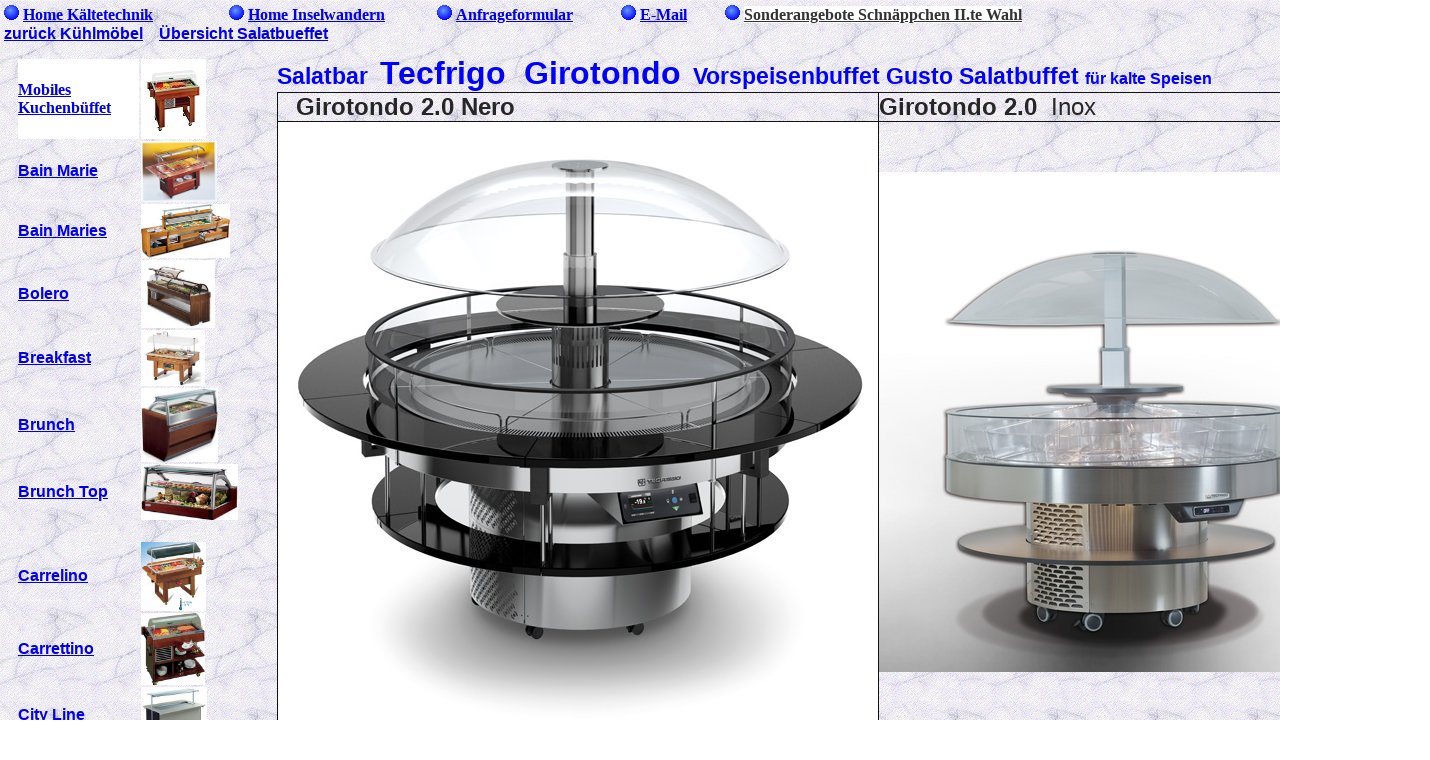

--- FILE ---
content_type: text/html; charset=UTF-8
request_url: https://rauschenbach.de/salatbargirotondo.htm
body_size: 6808
content:
<!DOCTYPE HTML PUBLIC "-//IETF//DTD HTML//EN">
<html xmlns:m="http://schemas.microsoft.com/office/2004/12/omml" xmlns:v="urn:schemas-microsoft-com:vml" xmlns:o="urn:schemas-microsoft-com:office:office">

<head>
<meta content="Salatbüffet Girotondo tecfrigo Salatbar rund Girotondo tecfrigo&nbsp;" name="keywords">
<meta content="Salatbüffet Girotondo tecfrigo Salatbar rund Girotondo tecfrigo&nbsp; Gusto 4 Salatbar / Buffet walnuss&nbsp; nordcap " name="description">

<meta name="Keyword" content="Salatbüffet Girotondo tecfrigo Salatbar rund Girotondo tecfrigo&nbsp;">


<meta name="GENERATOR" content="Microsoft FrontPage 12.0">
<meta name="ProgId" content="FrontPage.Editor.Document">
<title>Salatbüffet Girotondo tecfrigo Salatbar rund Girotondo tecfrigo&nbsp; 
Gusto 6 Salatbar&nbsp; Buffet walnuss&nbsp; nordcap&nbsp;&nbsp; NordCap COOL 
Salatbar/Buffet GUSTO 4 salarbar GUSTO 6 Salatbar GUSTO 4 salarbar GUSTO 6 </title>
<style type="text/css">
.auto-style3 {
	color: #FF0000;
}
.auto-style5 {
	border-style: solid;
	border-width: 2px;
}
.auto-style6 {
	font-family: Arial;
	color: #FF0000;
}





*{margin:0;padding:0;}





.style8 {
	border-width: 0px;
}
.style9 {
	font-family: Arial;
	font-size: medium;
}
.style3 {
	clear: both;
	padding-bottom: 10px;
}
.style4 {
	list-style-type: none;
	color: #333;
	margin: 0;
	padding: 0;
	background-color: #fff;
}
.style10 {
	font-size: small;
	font-weight: bold;
}
.style6 {
	font-family: Arial;
	font-weight: bold;
	color: #0000FF;
}
.style11 {
	font-family: Arial;
	font-size: medium;
	color: #262626;
}
.style12 {
	font-size: small;
	font-family: Arial, Helvetica, Sans-Serif;
}
.style14 {
	font-size: small;
}
.style15 {
	font-size: large;
	font-family: Arial, Helvetica, Sans-Serif;
}
.style16 {
	font-size: large;
	font-weight: bold;
	font-family: Arial, Helvetica, Sans-Serif;
}
.auto-style7 {
	font-size: x-large;
}
.auto-style8 {
	font-family: Arial;
	font-size: x-large;
	color: #262626;
}
.auto-style9 {
	font-size: x-large;
	font-weight: bold;
}
</style>

<meta content="text/html; charset=utf-8" http-equiv="Content-Type">
<meta content="de" http-equiv="Content-Language">

</head>

<body background="Bilder/Bk2.gif">
<div align="left">

<table border="0" width="100%">
  <tr>
    <td width="95%" valign="top" align="left"><div align="left"><table border="0" width="100%">
      <tr>
        <td valign="middle" align="left">

<!--webbot bot="Include" u-include="_private/navigation.htm" tag="BODY" startspan -->
<table border="0" cellspacing="0" cellpadding="0" style="width: 79%; height: 13px" class="nav_style0"; align="center">
  <tr>

    <td style="width: 13%; height: 21px;" class="nav_style2">
    <span class="style2">
    <img src="images/wb00860.GIF" alt="WB00860_.GIF (262 Byte)" width="15" height="15"></span>
	<strong><a class="nav_style5" href="index.htm">
	<span class="style3">Home Kältetechnik</span></a></strong></td>
  
    <td style="width: 12%; height: 21px;" class="nav_style2">
    <span class="style2">
    <img src="images/wb00860.GIF" alt="WB00860_.GIF (262 Byte)" width="15" height="15"></span>
	<strong>
	<span class="style3">
	<a class="nav_style5" href="https://www.rauschenbach.de/insel.htm">Home Inselwandern</a></span></strong></td>
  
    <td style="width: 10%; height: 21px;" class="nav_style2">
    <span class="style2">
    <img src="images/wb00860.GIF" alt="WB00860_.GIF (262 Byte)" width="15" height="15"></span>
	<strong><a href="mailform.php" class="nav_style5">
	<span class="style3">Anfrageformular</span></a></strong></td>
  
    <td style="width: 6%; height: 21px;" class="nav_style2">
    <span class="style2">
    <img src="images/wb00860.GIF" alt="WB00860_.GIF (262 Byte)" width="15" height="15"></span>
	<strong><a href="mailto:kaelte@rauschenbach.de" class="nav_style5">
	<span class="style3">E-Mail</span></a></strong></td>

    <td style="width: 20%; height: 21px;" class="nav_style2">
    <span class="style2">
    <img src="images/wb00860.GIF" alt="WB00860_.GIF (262 Byte)" width="15" height="15"></span>
	<a style="font-style: normal; font-variant-ligatures: normal; font-variant-caps: normal; font-weight: 400; letter-spacing: normal; orphans: 2; text-align: start; text-indent: 0px; text-transform: none; white-space: normal; widows: 2; word-spacing: 0px; -webkit-text-stroke-width: 0px; background-color: rgb(255, 255, 255);" href="https://www.rauschenbach.de/sonder.htm" class="style4">
	<strong><span class="style1">Sonderangebote Schnäppchen II.te Wahl</span></strong></a></td>
  </tr>
</table>
<!--webbot bot="Include" endspan i-checksum="57824" -->
          <p><b><font color="#0000FF" size="3" face="Arial"><a href="moebel.htm">
          zurück Kühlmöbel</a>&nbsp;&nbsp;&nbsp; </font></b><font face="Arial"><a href="salatbuffet.htm"><b>Übersicht
          Salatbueffet</b></a></font> &nbsp;&nbsp;&nbsp; &nbsp;&nbsp;&nbsp;&nbsp;&nbsp;&nbsp;&nbsp;&nbsp;&nbsp;&nbsp;&nbsp;&nbsp;&nbsp;&nbsp;&nbsp;&nbsp;&nbsp;&nbsp;&nbsp;&nbsp;
          &nbsp;&nbsp;&nbsp;<b><font color="#0000FF" size="3" face="Arial"> &nbsp;</font></b>
</td>
      </tr>
      <tr>
        <td valign="middle" align="left" height="893"><div align="left"><table border="0" width="100%" cellspacing="10">
          <tr>
            <td width="15%" valign="top" align="left">
              <table>
                <tr>
                  <td vAlign="center" align="left" height="720" style="width: 309px">
            <table style="width: 100%">
				<tr>
					<td class="style4">
            <a href="salatbar2.htm"><span class="style13"><strong>Mobiles 
			Kuchenbüffet</strong></span><strong> </strong></a></td>
					<td>			<a href="salatbar2.htm">
			<img src="images/CARRELLO.jpg" width="65" height="80" class="style8"></a><a href="salatbarbainmarie.htm">
			</a></td>
				</tr>
				<tr>
					<td>
            <b><font face="Arial"><a href="salatbarbainmarie.htm">Bain Marie</a></font></b></td>
					<td>			<a href="salatbarbainmarie.htm">
			<img border="0" src="Bilder/salatb24.jpg" width="76" height="61"></a></td>
				</tr>
				<tr>
					<td>
            <b><font face="Arial"><a href="salatbarbainmarie.htm">Bain Maries</a></font></b></td>
					<td><font face="Arial">				<a href="salatbarbainmarie.htm">				<img border="0" src="Bilder/salatb26.jpg" width="89" height="54"></a></font></td>
				</tr>
				<tr>
					<td><b><font face="Arial"><a href="salatbarbolero.htm">Bolero</a></font></b></td>
					<td><font face="Arial">
                <a href="salatbarbolero.htm">				<img border="0" src="Bilder/salatb7.jpg" width="74" height="68"></a></font></td>
				</tr>
				<tr>
					<td>
              <b><font face="Arial"><a href="salatbarw+k.htm">Breakfast</a></font></b></td>
					<td>
              <b><font face="Arial"> <a href="salatbarw+k.htm">				<img border="0" src="Bilder/salatb13.jpg" width="64" height="56"></a></font></b></td>
				</tr>
				<tr>
					<td>
			<font face="Arial"><b><a href="vitrinenselbstbrunch.htm">Brunch </a> </b></font>
					</td>
					<td>
			<a href="vitrinenselbstbrunch.htm">
			<img border="0" src="images/brunch.jpg" width="77" height="74"></a></td>
				</tr>
				<tr>
					<td>
			<a href="vitrinebrunch.htm"><b><font face="Arial">Brunch Top</font></b></a></td>
					<td>
			<a href="vitrinebrunch.htm">
			<img border="0" src="Bilder/vitrin100.jpg" width="97" height="56"></a></td>
				</tr>
				<tr>
					<td>&nbsp;</td>
					<td>&nbsp;</td>
				</tr>
				<tr>
					<td>
              <b><font face="Arial"><a href="salatbarcarrelino.htm">Carrelino</a></font></b></td>
					<td>				<font size="2" face="Arial"><a href="salatbarcarrelino.htm">
              <img border="0" src="Bilder/salatb14.jpg" width="65" height="69"></a></font></td>
				</tr>
				<tr>
					<td>
              <b><font face="Arial"><a href="salatbar2.htm">Carrettino</a> </font></b>
					</td>
					<td><font size="2">
				<a href="salatbar2.htm">
				<img border="0" src="Bilder/carretin10.jpg" width="64" height="72"></a></font></td>
				</tr>
				<tr>
					<td>
			<b><font face="Arial"><a href="vitrinenselbst.htm">City Line</a></font></b>&nbsp;</td>
					<td><a href="vitrinenselbst.htm"><img border="0" src="images/city.jpg" width="66" height="56"></a></td>
				</tr>
				<tr>
					<td>&nbsp;</td>
					<td>&nbsp;</td>
				</tr>
				<tr>
					<td>
                <b><font face="Arial"><a href="ebinger.htm">Ebinger</a></font></b></td>
					<td><a href="ebinger.htm">
				<img border="0" src="Bilder/ebinger%200144.jpg" width="94" height="94"></a></td>
				</tr>
				<tr>
					<td><font size="3" face="Arial"><b>
            		<a href="salatbaredesa.htm">Edesa</a></b></font></td>
					<td><a href="salatbaredesa.htm">
				<img id="MainContent_imgProducto" src="images/saladedesawall.jpg" width="106" height="76" class="style8"></a></td>
				</tr>
				<tr>
					<td><font size="3" face="Arial"><b>
            <a href="salatbuffet.htm">Europa</a></b></font></td>
					<td><font face="Arial"><a href="salatbuffet.htm">
			<img border="0" src="Bilder/europa%201420.jpg" width="79" height="68"></a></font></td>
				</tr>
				<tr>
					<td>&nbsp;</td>
					<td>&nbsp;</td>
				</tr>
				<tr>
					<td>
			<font face="Arial"><b><a href="salatbar.htm">Delizie</a></b></font></td>
					<td>
			<font face="Arial"> <a href="salatbar.htm">				<img border="0" src="Bilder/salatb14.jpg" width="79" height="78"></a></font></td>
				</tr>
				<tr>
					<td>
			<font face="Arial"><b><a href="salatbardodge.htm">Dodge</a></b></font></td>
					<td>
			<font face="Arial"> 
			<a href="salatbardodge.htm">
			<img src="images/Enofrigo%20Dodge%20Isola_small.jpg" class="auto-style5" height="60" width="66" xthumbnail-orig-image="Bilder/Enofrigo Dodge Isola.jpg"></a></font></td>
				</tr>
				<tr>
					<td>&nbsp;</td>
					<td>&nbsp;</td>
				</tr>
				<tr>
					<td><span class="auto-style6">
					<a href="salatbuffetfastgourmet.htm">
					<strong>Fast Gourmet</strong></a></span></td>
					<td><a href="salatbuffetfastgourmet.htm"><img src="Bilder/fast_gourmet_sb_small.jpg" xthumbnail-orig-image="Bilder/fast_gourmet_sb.jpg" width="82" height="63" class="auto-style5"></a></td>
				</tr>
				<tr>
					<td>
			<font face="Arial"><b><a href="salatbarfisch.htm">Fischbar</a></b></font></td>
					<td>
			<font face="Arial"><a href="salatbarfisch.htm">
              <img src="Bilder/2005-09-BarchettaNew.jpg" xthumbnail-orig-image="https://www.scaiola.com/random6.JPG" width="68" height="62"></a></font></td>
				</tr>
				<tr>
					<td><font face="Arial">
              <b><a href="salatbarfisch1.htm">Fischbar</a></b><a href="salatbarfisch1.htm">s</a></font></td>
					<td><font face="Arial">
					<a href="salatbarfisch1.htm">
			<img border="0" src="Bilder/fresh%20fisch.jpg" width="73" height="72"></a></font></td>
				</tr>
				<tr>
					<td><font face="Arial">
              <b><a href="salatbarfisch2.htm">Fischbootbüffet</a></b></font></td>
					<td><a href="salatbarfisch2.htm"><img alt="big_panarea" src="Bilder/panarea-Big_small.jpg" width="72" height="100" xthumbnail-orig-image="images/panarea-Big.jpg" class="style9"></a></td>
				</tr>
				<tr>
					<td><b><font face="Arial"><a href="fiji.htm">Fiji Quattro</a></font></b></td>
					<td> <a href="fiji.htm"><img border="0" src="Bilder/fije%20quattro.jpg" width="87" height="48"></a></td>
				</tr>
				<tr>
					<td><b><font face="Arial"><a href="salatbarfreeflow.htm">Freeflow</a></font></b></td>
					<td>
                <a href="salatbarfreeflow.htm">
                <img border="2" src="Bilder/salatb35_small.jpg" xthumbnail-orig-image="Bilder/salatb35.jpg" width="68" height="67"></a></td>
				</tr>
				<tr>
					<td><a href="salatbar_frutiger.htm"><b><font face="Arial">Frutiger</font></b>
			</a></td>
					<td><a href="salatbar_frutiger.htm">
			<img alt="Salatbar" src="images/salatbar-frutiger-futura1.png" width="93" height="89" class="style8"></a></td>
				</tr>
				<tr>
					<td>&nbsp;</td>
					<td>&nbsp;</td>
				</tr>
				<tr>
					<td><a href="salatbargraffiti.htm"><b><font face="Arial">Graffiti</font></b>&nbsp;&nbsp;</a></td>
					<td>
			<a href="salatbargraffiti.htm">
			<img border="0" src="images/graffiti%20klein.jpg" width="51" height="50"></a></td>
				</tr>
				<tr>
					<td><b><font face="Arial"><a href="salatbargarnbuffet.htm">Gran Buffet</a></font></b></td>
					<td><a href="salatbargarnbuffet.htm"><img border="0" src="Bilder/Gran%20buffet%20Music.jpg" width="71" height="56"></a></td>
				</tr>
				<tr>
					<td><b><font face="Arial"><a href="freeflow.htm">Gastroline</a></font></b></td>
					<td>
            <a href="freeflow.htm">
            <img border="0" src="images/gastroline%20A.jpg" width="66" height="66"></a></td>
				</tr>
				<tr>
					<td><b><font face="Arial"><a href="salatbargirotondo.htm">Girotondo</a></font></b></td>
					<td>
            <a href="salatbargirotondo.htm">
            <img border="0" src="Bilder/girotondo%20salatbar%20rund%20klein.jpg" width="82" height="106"></a></td>
				</tr>
				<tr>
					<td><font face="Arial"><b><a href="salatbargusto.htm">Gusto</a></b></font></td>
					<td><a href="salatbargusto.htm">
            <img border="2" src="Bilder/salatbar%20gusto_small.jpg" xthumbnail-orig-image="Bilder/salatbar gusto.jpg" width="83" height="82"></a></td>
				</tr>
				<tr>
					<td>&nbsp;</td>
					<td>&nbsp;</td>
				</tr>
				<tr>
					<td><span class="style3"><a href="salatbarisolainsalate.htm"><strong>
			Insalate&nbsp; </strong></a></span>
					</td>
					<td>
			<a href="salatbarisolainsalate.htm">
			<img alt="isola-insalate" src="images/IsolaInsalatesmall.jpg" width="100" height="79" class="style4"></a></td>
				</tr>
				<tr>
					<td><b><font size="4"><a href="isola.htm">Isola</a></font></b></td>
					<td> <a href="isola.htm"><img height="92" src="Bilder/isola1.jpg" width="81" border="0"></a></td>
				</tr>
				<tr>
					<td>
              <a href="isola%20rund.htm">
              <font size="4">
              <b>Isola </b> </font>rund</a></td>
					<td>
              <a href="isola%20rund.htm">
						<img border="2" src="Bilder/ISOLA%20rund%20klein.gif" width="60" height="63" xthumbnail-orig-image="Bilder/ISOLA.gif"></a></td>
				</tr>
				<tr>
					<td><a href="salatbarsmini.htm"><font size="3" face="Arial">
					<strong>K</strong></font><span class="auto-style6"><strong>alte 
					Buffet&nbsp; Insel</strong></span></a></td>
					<td> <a href="salatbarsmini.htm">
                    <img alt="Kalte Buffet-Insel" src="pics/Kalte%20Buffet%20Insel%20_small.jpg" class="auto-style5" height="112" width="100" xthumbnail-orig-image="images/Kalte Buffet Insel .jpg"></a>&nbsp;</td>
				</tr>
				<tr>
					<td><font size="3" face="Arial"><b>
            <a href="salatbarlotus.htm">Lotus</a></b></font></td>
					<td> <a href="salatbarlotus.htm"><img border="0" src="Bilder/salatb11.jpg" width="91" height="72"></a></td>
				</tr>
				<tr>
					<td>&nbsp;</td>
					<td>&nbsp;</td>
				</tr>
				<tr>
					<td><font size="3" face="Arial"><b>
            <a href="salatbarmambo.htm">Mambo&nbsp;</a></b></font></td>
					<td><font size="3" face="Arial"><b>
                <a href="salatbarmambo.htm">				<img border="0" src="Bilder/salatb8.jpg" width="96" height="76"></a></b></font></td>
				</tr>
				<tr>
					<td><font size="3" face="Arial"><b>
            <a href="salatbarmurales.htm">Murales</a></b></font></td>
					<td>				<a href="salatbarmurales.htm">				<img border="0" src="Bilder/salatb12.jpg" width="96" height="102"></a></td>
				</tr>
				<tr>
					<td>			<b><font size="3" face="Arial">			<a href="marmolada.htm">Marmolada&nbsp;</a></font></b></td>
					<td><b><font size="6"><a href="marmolada.htm"><img alt="ENOFRIGO MOBILE MARMOLADA RF 1400 SCURO" class="auto-style4" src="Bilder/24971_small.jpg" xthumbnail-orig-image="https://ipelican.com/assets/products/39483/big/24971.jpg?1323905173" width="100" height="100"></a> </font></b>
					</td>
				</tr>
				<tr>
					<td>&nbsp;</td>
					<td>&nbsp;</td>
				</tr>
				<tr>
					<td><font size="3" face="Arial"><b><a href="oasi1.htm">Oasi&nbsp;</a></b></font></td>
					<td><font size="3" face="Arial"><b>
            <a href="oasi1.htm">
            <img border="0" src="Bilder/oasi%20salatbar%204.jpg" width="100" height="107"></a></b></font></td>
				</tr>
				<tr>
					<td>&nbsp;</td>
					<td>&nbsp;</td>
				</tr>
				<tr>
					<td><b><font face="Arial"><a href="pagoda.htm">Pagoda</a></font></b></td>
					<td>            <a href="pagoda.htm">            <img border="0" src="Bilder/pagoda%20salatbar.jpg" width="87" height="80"></a></td>
				</tr>
				<tr>
					<td><b><font face="Arial"><a href="salatbarpegaso.htm">Pegaso</a></font></b></td>
					<td>
            <a href="salatbarpegaso.htm">
				<img border="0" src="Bilder/salatbar%20colibri.jpg" width="84" height="78"></a></td>
				</tr>
				<tr>
					<td><b><font face="Arial">
            <a href="pronima.htm">Proxima</a></font></b></td>
					<td>
            <a href="pronima.htm">
            <img border="2" src="Bilder/Proxima%203%20M%20salat_small.jpg" xthumbnail-orig-image="Bilder/Proxima 3 M salat.jpg" width="83" height="69"></a></td>
				</tr>
				<tr>
						<td><font size="3" face="Arial"><b>
            			<a href="roller.htm">Roller</a></b></font></td>
						<td>
					<font FACE="HelveticaNeue-Light" SIZE="1" COLOR="#4b4c4e" class="style3">
						<a href="roller.htm"> 
					<img src="pics/Buffet_bar_small.jpg" width="100" height="102" class="auto-style5" xthumbnail-orig-image="Bilder/Buffet_bar.jpg"></a></font></td>
					</tr>
				<tr>
					<td>&nbsp;</td>
					<td>&nbsp;</td>
				</tr>
				<tr>
					<td><font size="3" face="Arial"><b>
            <a href="salatbarrumba.htm">Rumba</a></b></font></td>
					<td><a href="salatbarrumba.htm"><img border="0" src="Bilder/salatb9.jpg" width="102" height="64"></a></td>
				</tr>
				<tr>
					<td>&nbsp;</td>
					<td>&nbsp;</td>
				</tr>
				<tr>
					<td class="style10"><font color="#0000ff" face="Arial">
					<a href="saladette.htm">Saladette</a></font></td>
					<td><font face="Arial" size="4"><a href="saladette.htm">
					<img border="0" src="Bilder/cool%20sl%209.jpg" width="110" height="83"></a></font></td>
				</tr>
				<tr>
					<td><font size="3" face="Arial"><b><a href="salatbarsamba.htm">Samba</a></b></font></td>
					<td><font size="3" face="Arial"><b>
                <a href="salatbarsamba.htm">				<img border="0" src="Bilder/salatb10.jpg" width="104" height="82"></a></b></font></td>
				</tr>
				<tr>
					<td>			<b><font face="Arial"><a href="salatbarshowmaster.htm">Showmaster</a> </font></b>					<font size="3" face="Arial"><b>&nbsp;</b></font></td>
					<td>			<font size="3" face="Arial"><b><a href="salatbarshowmaster.htm">			<img border="0" src="Bilder/showmaster.jpg" width="90" height="113"></a></b></font></td>
				</tr>
				<tr>
					<td>&nbsp;</td>
					<td>&nbsp;</td>
				</tr>
				<tr>
					<td>
			<b><font face="Arial"><a href="salatbartango.htm">&nbsp;Tango</a> </font></b>
					</td>
					<td>
			<b><font face="Arial"> <a href="salatbartango.htm">
                <img border="0" src="Bilder/salatb6.jpg" width="122" height="68"></a></font></b></td>
				</tr>
				<tr>
					<td>
			<span class="style6"><a href="salatbartiffany.htm">Tiffany</a></span></td>
					<td><a href="salatbartiffany.htm"><img alt="tiffany_2016" src="images/tiffany_2016_small.jpg" width="100" height="80" xthumbnail-orig-image="images/tiffany_2016.jpg" class="auto-style5"></a></td>
				</tr>
				<tr>
					<td>
			<b><font face="Arial"><a href="samoa%20afinox.htm">Tradition</a></font></b></td>
					<td>            <a href="samoa%20afinox.htm">            <img border="2" src="Bilder/Kaltbuffet%20tradition_small.jpg" xthumbnail-orig-image="Bilder/Kaltbuffet tradition.jpg" width="100" height="101"></a></td>
				</tr>
				<tr>
					<td>
			<font face="Arial"><b>
            <a href="trendy.htm">Trendy</a></b></font></td>
					<td> 				<a href="trendy.htm">
			<img border="0" src="Bilder/salatb15.jpg" width="106" height="104"></a></td>
				</tr>
				<tr>
					<td>
			<a href="salatbararisco.htm"><span class="auto-style6">
			Türkei Arisco</span></a></td>
					<td><a href="salatbararisco.htm"><strong>
					<span class="auto-style6">
			&nbsp;</span><img class="auto-style6" height="94" src="Bilder/BTEB714FN%20arisco.jpg" title="BAINMARIE, BTEB714FN" width="110"></strong></a></td>
				</tr>
				<tr>
					<td>
			<b><font face="Arial"><a href="salatbuffetwidevison.htm">WideVision</a></font></b></td>
					<td><a href="salatbuffetwidevison.htm"><img alt="Enofrigo Salatbar Triangel Neues Modell Topview 2016 " src="Bilder/topview_small.jpg" width="100" height="61" xthumbnail-orig-image="images/topview.jpg" class="auto-style5"></a></td>
				</tr>
				<tr>
					<td>&nbsp;</td>
					<td>&nbsp;</td>
				</tr>
			</table>

                  </td>
                </tr>
              </table>
            </td>
            <td width="58%" valign="top" align="left"><font face="Arial" color="#0000FF"><b><big><big>
            Salatbar&nbsp; <font color="#0000ff" size="6">Tecfrigo &nbsp;Girotondo</font>&nbsp; Vorspeisenbuffet&nbsp;Gusto Salatbuffet&nbsp;</big></big><font size="3">für kalte
              Speisen</font></b></font>&nbsp;
              <table border="1" cellpadding="0" cellspacing="0" style="border-collapse: collapse; width: 72%; height: 513px;" bordercolor="#111111" id="AutoNumber2">
                <tr>
                  <td width="50%">
              	<span class="auto-style7">&nbsp;&nbsp;
              </span><font FACE="Arial" COLOR="#262626">
				  <span class="auto-style9">Girotondo 2.0 Nero</span></font></td>
                  <td width="50%"><font FACE="Arial" COLOR="#262626">
				  <span class="auto-style9">Girotondo 2.0 </span> </font>
					<span class="auto-style8">&nbsp;Inox </span>
					<font color="#0000FF"><span class="auto-style7">&nbsp;</span></font><span class="auto-style7">&nbsp;&nbsp;&nbsp; 
				  </span> </td>
                </tr>
                <tr>
                  <td width="50%">

              <b><font FACE="Arial" SIZE="4" COLOR="#262626"> <img src="Bilder/girotondo-2-0-2018.jpg" height="600" width="600"></font></b></td>
                  <td width="50%"> <img src="images/Girotondo%20inox.jpg" height="500" width="468"></td>
                </tr>
            </table>
			<table border="1" style="width: 50%; height: 3px">
				<tr>
					<td style="width: 1327px">
              <b><font face="Arial" color="#0000FF">&nbsp;</font><span class="style11">
				</span><font FACE="Arial" SIZE="4" COLOR="#262626">&nbsp;Salatbar/Buffet&nbsp;&nbsp; &nbsp; 
	Girotondo 2.0 Nero&nbsp;&nbsp;&nbsp; </font></b></td>
					</tr>
				</table>
				<p>
              &nbsp; 
				<table border="1" cellpadding="0" cellspacing="0" style="border-collapse: collapse; width: 74%; height: 583px;" bordercolor="#111111" id="AutoNumber1">
                  <tr>
                    <td width="50%" class="style12">
              <p class="MsoNormal"><span class="style16">GIROTONDO 2.0 nero&nbsp; 
				Buffet </span><span class="style15">steckerfertig, mit 
				höhenverstellbarem Hustenschutz<o:p></o:p></span></p>
				<p class="style15">LED-Beleuchtung, mit R290<o:p></o:p></p>
				<p class="MsoNormal"><span class="style15">OHNE TABLETTRUTSCHEN 
				OBEN UND UNTEN OHNE ROTATION </span><b>
							<font color="#0000ff" face="Arial" size="6">
								<font color="#ff0000">
								<span class="style15">&nbsp;€&nbsp; 8.990,--
				</span> </font><font color="#0000ff">
							<span class="style15">&nbsp;&nbsp; +&nbsp; MWST&nbsp;</span></font>
				<span class="style12">24&nbsp; + bauseitige Abladehilfe oder Stapler
				</span>
							</font></b></p>
				<p class="MsoNormal">
				<o:p></o:p></p>
				<p class="MsoNormal"><b><span>&nbsp;<o:p></o:p></span></b>Lieferzeit 
				ca. 8 - 10 Wochen&nbsp; in23 12680 </p>
					</td>
                    <td width="50%">
                    <p class="MsoNormal"><span class="style16">Rotationsfunktion
					</span><span class="style15">für GIROTONDO </span>
					<span class="style16"><span class="auto-style3">€ 600,--&nbsp;</span> 
					+&nbsp; MWST<o:p></o:p></span></p>
					<p class="style16">untere Tellerablage, 150 cm&nbsp;
					<span class="auto-style3">€&nbsp; 1.450,--&nbsp;&nbsp;&nbsp;
					</span>+&nbsp; MWST<o:p></o:p></p>
					<p class="style16">obere Tellerablage, 200 cm
					<span class="auto-style3">€&nbsp; 1.550,--&nbsp;</span>&nbsp;&nbsp; 
					+&nbsp; MWST<o:p></o:p></p>
					<p class="MsoNormal">
					<o:p></o:p>
					<font class="style15" size="1">
					<strong>Behälterset, transparent bestehend 
					aus 8 x 6,5 Liter Behälter und 12 x 7,8 Liter Behälter, für 
					GIROTONDO 455470012&nbsp; <span class="auto-style3">&#8364; 
					796,--</span> + mwst</strong></font><o:p></o:p></p>
					<p class="MsoNormal">
					<o:p></o:p></p>
					<p class="style12">&nbsp;<o:p></o:p></p>
					<p class="style15">&nbsp;</p>
					<p class="style12"><font size="6" class="style16">Einsätze aus Acryl 6,5 ltr 
                    oder 7,8 ltr h=150 mm</font><o:p></o:p></p>
					</td>
                  </tr>
            </table>
				<li class="prop prop23">
			<div class="name">

                <table border="1" cellpadding="0" cellspacing="0" style="border-collapse: collapse; width: 72%; height: 854px;" bordercolor="#111111" id="AutoNumber3">
                  <tr>
                    <td width="50%">
                    <b>
							<font color="#0000ff" face="Arial" size="6">
							<font color="#0000ff" face="Arial">
					<span class="style14">500 mm 
							Durchmesser Höhe 1595 mm&nbsp; 850 watt 230 V 130 kg&nbsp; 
							Led Beleuchtung </span> </font>
					<span class="style14">Elektrisch 
                    versenkbare Haube Elektrisch 
                    drehendes Büffet </span><font color="#0000ff" face="Arial">
					<span class="style14">weitere 
                    ungekühlte Ablage unter der Haube 600 mm Höhe der 
                    Kühlwanne 195 mm</span></font></font></b></td>
                    <td width="50%">
					<font class="style2" face="FrutigerNextLTCE-Condensed" size="1">
					&nbsp;</font></td>
                  </tr>
                  <tr>
                    <td width="50%">
                    <img src="Bilder/girotondo%20salatbar%20rundes%20detail.jpg" border="0" height="411" width="563"></td>
                    <td width="50%">
                    <a title="NordCap Salatbars/ Buffets GIROTONDO" class="fancyProductDetail" href="images/girotondo%20draufsicht.jpg" rel="prodImages"><img alt="" src="images/girotondo%20draufsicht.jpg" class="style1" height="286" width="454"></a></td>
                  </tr>
					<tr>
                    <td width="50%">
                    <img src="Bilder/girotondo%20salatbueffet%20masse.jpg" border="0" height="640" width="480"></td>
                    <td width="50%">
                    <a title="NordCap Salatbars/ Buffets GIROTONDO" class="fancyProductDetail" href="images/girotondo%20schnitte%202.jpg" rel="prodImages">
					<img alt="" src="images/girotondo%20schnitte%202.jpg" class="style1" height="371" width="454"></a></td>
                  </tr>
					<tr>
                    <td width="50%">
					<img src="images/Girotondo_part_bacinelle_small.jpg" height="356" width="546"></td>
                    <td width="50%">
			<p>&nbsp;</p>
			<div class="product_detail_item">
				<h3 class="Kälteleistung">Kälteleistung</h3>
				<p>1400 W / VT -10 °C</p>
				<div class="clear">
					&nbsp;</div>
			</div>
			<div class="product_detail_item">
				<h3 class="Anschlusswert">Anschlusswert</h3>
				<p>850 W / 230 V</p>
				<div class="clear">
					&nbsp;</div>
			</div>
			<div class="product_detail_item">
				<h3 class="Energieverbrauch">Energieverbrauch</h3>
				<p>11,52 kWh / 24h</p>
				<div class="clear">
					&nbsp;</div>
			</div>
			<div class="product_detail_item">
				<h3 class="Anschlusswert-Elektro">Anschlusswert-Elektro</h3>
				<p>230 V</p>
				<div class="clear">
					&nbsp;</div>
			</div>
			<div class="product_detail_item">
				<h3 class="Temperaturbereich">Temperaturbereich</h3>
				<p style="width: 310px; height: 9px;">+4 bis +10 °C bei 25 °C UT und 60 % RF<br>
				</p>
				<div class="clear">
					&nbsp;</div>
			</div>
			<div class="product_detail_item">
				<h3 class="Klimaklasse">Klimaklasse</h3>
				<p>N (+16 bis +25 °C)</p>
				<div class="clear">
					&nbsp;</div>
			</div>
			<div class="product_detail_item">
				<h3 class="Relative-Luftfeuchtigkeit">Relative-Luftfeuchtigkeit</h3>
				<p>60 bis 70 %</p>
				<div class="clear">
					&nbsp;</div>
			</div>
			<div class="product_detail_item">
				<h3>Gewicht</h3>
				<p>198 kg (Bruttogewicht)<br>
				160 kg (Netto</p>
			</div>
						</td>
                  </tr>
					<tr>
                    <td width="50%">
					<img src="images/Girotondo_part_piano_past_small.jpg" height="324" width="527"></td>
                    <td width="50%">
                    <a title="NordCap Salatbars/ Buffets GIROTONDO" class="fancyProductDetail" href="images/girotondo%206.jpg" rel="prodImages">
					<img alt="" src="images/girotondo%206.jpg" class="style1" height="381" width="454"></a></td>
                  </tr>
					<tr>
                    <td width="50%">
                    <img src="Bilder/girotondo%20salatbar%20rund.jpg" border="0" height="640" width="480"></td>
                    <td width="50%">
                    <a title="NordCap Salatbars/ Buffets GIROTONDO" class="fancyProductDetail" href="images/girotondo%20luft.jpg" rel="prodImages"><img alt="" src="images/girotondo%20luft.jpg" class="style1" height="520" width="454"></a></td>
                  </tr>
					<tr>
                    <td width="50%">
                    &nbsp;</td>
                    <td width="50%">
                    <a title="NordCap Salatbars/ Buffets GIROTONDO" class="fancyProductDetail" href="images/girotondo%20draufsicht.jpg" rel="prodImages"><img alt="" src="images/girotondo%20draufsicht.jpg" class="style1" height="286" width="454"></a></td>
                  </tr>
					<tr>
                    <td width="50%">
                    &nbsp;</td>
                    <td width="50%">
                    &nbsp;</td>
                  </tr>
					<tr>
                    <td width="50%">
                    Salatbar gastronomie<br>
					Salatbar Köln <br>
					Salatbar Shop<br>
					Salatbar Düsseldorf<br>
					Salatbar Tipps<br>
					Salatbar Berlin<br>
					Salatbar München<br>
					Salatbüffet <br>
					Salatbuffet<br>
					Salat Chef<br>
					Salatkühlung<br>
					Salatkälte<br>
					Salat knackig <br>
					Salatebuffet<br>
					Salatbüffet<br>
					Salatdressing</td>
                    <td width="50%">
                    Kaltbuffet <br>
					Kältebuffet <br>
					Kalt-warmbuffet <br>
					Warm-Kaltbuffet <br>
					Warm / Kaltbuffet <br>
					Kaltbuffet rund <br>
					Kaltbuffet edelstahl <br>
					Kaltbuffet gastronomie<br>
					Kaltbuffetanlage<br>
					Kaltbuffet gastro<br>
					Gastrokaltbuffet <br>
					Gastrokältebuffet <br>
					Gastro kalt-warmbuffet <br>
					Gastro Warm-Kaltbuffet <br>
					Gastro Kaltbuffet rund <br>
					Gastro Kaltbuffet edelstahl <br>
					Gastro Kaltbuffet <br>
					Kaltbuffetanlagen<br>
					Kaltbüffet </td>
                  </tr>
					<tr>
                    <td width="50%">
                    &nbsp;</td>
                    <td width="50%">
                    &nbsp;</td>
                  </tr>
                  <tr>
                    <td width="50%">
                    &nbsp;</td>
                    <td width="50%">
                    &nbsp;</td>
                  </tr>
                </table>
                <img src="images/Girotondo%20tecfrigo.jpg" width="901" height="379"><br>
					<img src="images/Girotondo_Gastronomia_AMB_small.jpg" height="450" width="800"><br>
					<img src="images/Girotondo_Pasticceria_AMB_small.jpg" height="450" width="800"><p>&nbsp;</p>

              <p>&nbsp;</p>

              <p>&nbsp;</p>

            <p>&nbsp;</p>

              <p>&nbsp;</p>

              <p>&nbsp;</p>

                <p>
				&nbsp;</div>
			</li>
			</td>
          </tr>
        </table>
        </div></td>
      </tr>
      <tr>
        <td>
		<!--webbot bot="Include" u-include="_private/copyright.htm" tag="BODY" startspan -->

<hr>

<p><font face="Arial"><small><small>
<span class="style2">
14.10.25 Copyright&nbsp;&nbsp; Kaeltetechnik
Rauschenbach GmbH&nbsp; <span class="auto-style5">Phone +49 2261 94410</span>&nbsp;</span><font size="4" class="auto-style2"> </font>
<font class="style1"> <a href="rausch.htm"><span class="style2">Impressum</span></a></font><font size="4" class="auto-style2"><span class="style2"><font class="style1"><font size="4" class="auto-style2"> 
&nbsp;</font></span></font><span class="auto-style6"><a href="datenschutz.htm">Datenschutz
</a></span><font size="4" class="auto-style2"> 
<span class="style2">&nbsp; Angebote nur an Geschaeftskunden&nbsp; </span> </font></font></small></small></font></p>

<p><font face="Arial"><small><small>
<b>&nbsp;</b></small></small></font></p>
<!--webbot bot="Include" endspan i-checksum="31313" --></td>
      </tr>
    </table>
	</div></td>
    <td width="10%" align="right" valign="top"><div align="left"><table border="0">
      <tr>
        <td><font face="Arial" size="2">
        <img src="Bilder/firmenlo.gif" alt="firmenlo.gif (1204 Byte)" width="54" height="52"></font></td>
      </tr>
      <tr>
        <td><font face="Arial" size="2">
        <img src="Bilder/firmenlo.gif" alt="firmenlo.gif (1204 Byte)" width="54" height="52"></font></td>
      </tr>
      <tr>
        <td><font face="Arial" size="2">
        <img src="Bilder/firmenlo.gif" alt="firmenlo.gif (1204 Byte)" width="54" height="52"></font></td>
      </tr>
      <tr>
        <td><font face="Arial" size="2">
        <img src="Bilder/firmenlo.gif" alt="firmenlo.gif (1204 Byte)" width="54" height="52"></font></td>
      </tr>
      <tr>
        <td><font face="Arial" size="2">
        <img src="Bilder/firmenlo.gif" alt="firmenlo.gif (1204 Byte)" width="54" height="52"></font></td>
      </tr>
      <tr>
        <td><font face="Arial" size="2">
        <img src="Bilder/firmenlo.gif" alt="firmenlo.gif (1204 Byte)" width="54" height="52"></font></td>
      </tr>
      <tr>
        <td><font face="Arial" size="2">
        <img src="Bilder/firmenlo.gif" alt="firmenlo.gif (1204 Byte)" width="54" height="52"></font></td>
      </tr>
      <tr>
        <td><font face="Arial" size="2">
        <img src="Bilder/firmenlo.gif" alt="firmenlo.gif (1204 Byte)" width="54" height="52"></font></td>
      </tr>
      <tr>
        <td><font face="Arial" size="2">
        <img src="Bilder/firmenlo.gif" alt="firmenlo.gif (1204 Byte)" width="54" height="52"></font></td>
      </tr>
      <tr>
        <td><div align="left"><table border="0">
      <tr>
        <td><font face="Arial" size="2">
        <img src="Bilder/firmenlo.gif" alt="firmenlo.gif (1204 Byte)" width="54" height="52"></font></td>
      </tr>
      <tr>
        <td><font face="Arial" size="2">
        <img src="Bilder/firmenlo.gif" alt="firmenlo.gif (1204 Byte)" width="54" height="52"></font></td>
      </tr>
      <tr>
        <td><font face="Arial" size="2">
        <img src="Bilder/firmenlo.gif" alt="firmenlo.gif (1204 Byte)" width="54" height="52"></font></td>
      </tr>
      <tr>
        <td><font face="Arial" size="2">
        <img src="Bilder/firmenlo.gif" alt="firmenlo.gif (1204 Byte)" width="54" height="52"></font></td>
      </tr>
      <tr>
        <td><font face="Arial" size="2">
        <img src="Bilder/firmenlo.gif" alt="firmenlo.gif (1204 Byte)" width="54" height="52"></font></td>
      </tr>
      <tr>
        <td><font face="Arial" size="2">
        <img src="Bilder/firmenlo.gif" alt="firmenlo.gif (1204 Byte)" width="54" height="52"></font></td>
      </tr>
      <tr>
        <td><font face="Arial" size="2">
        <img src="Bilder/firmenlo.gif" alt="firmenlo.gif (1204 Byte)" width="54" height="52"></font></td>
      </tr>
      <tr>
        <td><font face="Arial" size="2">
        <img src="Bilder/firmenlo.gif" alt="firmenlo.gif (1204 Byte)" width="54" height="52"></font></td>
      </tr>
      <tr>
        <td><font face="Arial" size="2">
        <img src="Bilder/firmenlo.gif" alt="firmenlo.gif (1204 Byte)" width="54" height="52"></font></td>
      </tr>
      <tr>
        <td><div align="left"><table border="0">
      <tr>
        <td><font face="Arial" size="2">
        <img src="Bilder/firmenlo.gif" alt="firmenlo.gif (1204 Byte)" width="54" height="52"></font></td>
      </tr>
      <tr>
        <td><font face="Arial" size="2">
        <img src="Bilder/firmenlo.gif" alt="firmenlo.gif (1204 Byte)" width="54" height="52"></font></td>
      </tr>
      <tr>
        <td><font face="Arial" size="2">
        <img src="Bilder/firmenlo.gif" alt="firmenlo.gif (1204 Byte)" width="54" height="52"></font></td>
      </tr>
      <tr>
        <td><font face="Arial" size="2">
        <img src="Bilder/firmenlo.gif" alt="firmenlo.gif (1204 Byte)" width="54" height="52"></font></td>
      </tr>
      <tr>
        <td><font face="Arial" size="2">
        <img src="Bilder/firmenlo.gif" alt="firmenlo.gif (1204 Byte)" width="54" height="52"></font></td>
      </tr>
      <tr>
        <td><font face="Arial" size="2">
        <img src="Bilder/firmenlo.gif" alt="firmenlo.gif (1204 Byte)" width="54" height="52"></font></td>
      </tr>
      <tr>
        <td><font face="Arial" size="2">
        <img src="Bilder/firmenlo.gif" alt="firmenlo.gif (1204 Byte)" width="54" height="52"></font></td>
      </tr>
      <tr>
        <td><font face="Arial" size="2">
        <img src="Bilder/firmenlo.gif" alt="firmenlo.gif (1204 Byte)" width="54" height="52"></font></td>
      </tr>
      <tr>
        <td><font face="Arial" size="2">
        <img src="Bilder/firmenlo.gif" alt="firmenlo.gif (1204 Byte)" width="54" height="52"></font></td>
      </tr>
      <tr>
        <td><font face="Arial" size="2">
        <img src="Bilder/firmenlo.gif" alt="firmenlo.gif (1204 Byte)" width="54" height="52"></font></td>
      </tr>
    </table>
    </div>&nbsp;</td>
      </tr>
    </table>
    </div>&nbsp;</td>
      </tr>
    </table>
    </div></td>
  </tr>
</table>
</div>&nbsp;

</body>
</html>